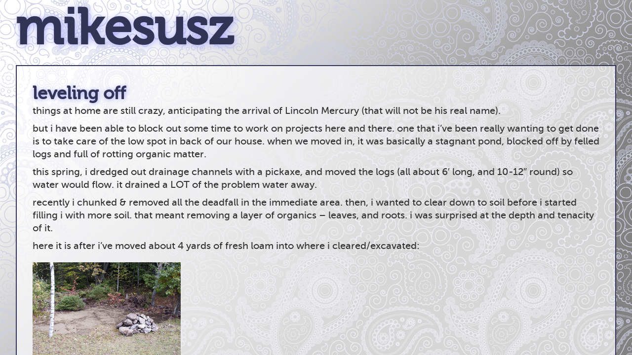

--- FILE ---
content_type: text/css
request_url: https://mikesusz.com/wp-content/themes/mikeyboy90/style.css
body_size: 4354
content:
/* =========================================================
Theme Name: mikeyboy
Theme URI: http://mikeyboy.com
Description: mikeyboy.com template, version 9.0
Author: mikeyboy
Author URI: http://squaredesign.com
Version: 9.0
.
the ninth design iteration for mikeyboy.com. i do
this for a living; visit http://squaredesign.com
to find out more.

selectors are arranged by scope, and specificity

attributes are arranged by:
	1. effect on page layout
	2. effect on self layout
	3. effect on its contents
.
========================================================= */

/* =========================================================
	http://meyerweb.com/eric/thoughts/2011/01/03/reset-revisited/
========================================================= */
html,
body,
div,
span,
applet,
object,
iframe,
h1,
h2,
h3,
h4,
h5,
h6,
p,
blockquote,
pre,
a,
abbr,
acronym,
address,
big,
cite,
code,
del,
dfn,
em,
img,
ins,
kbd,
q,
s,
samp,
small,
strike,
strong,
sub,
sup,
tt,
var,
b,
u,
i,
center,
dl,
dt,
dd,
ol,
ul,
li,
fieldset,
form,
label,
legend,
table,
caption,
tbody,
tfoot,
thead,
tr,
th,
td,
article,
aside,
canvas,
details,
figcaption,
figure,
footer,
header,
hgroup,
menu,
nav,
section,
summary,
time,
mark,
audio,
video {
	margin: 0;
	padding: 0;
	border: 0;
	outline: 0;
	font-size: 100%;
	font: inherit;
	vertical-align: baseline;
}
/* HTML5 display-role reset for older browsers */
article,
aside,
details,
figcaption,
figure,
footer,
header,
hgroup,
menu,
nav,
section {
	display: block;
}

body {
	line-height: 1;
}
ol,
ul {
	list-style: none;
}
blockquote,
q {
	quotes: none;
}
blockquote:before,
blockquote:after,
q:before,
q:after {
	content: '';
	content: none;
}

/* remember to define visible focus styles!
:focus {
	outline: ?????;
} */

/* remember to highlight inserts somehow! */
ins {
	text-decoration: none;
}
del {
	text-decoration: line-through;
}

table {
	border-collapse: collapse;
	border-spacing: 0;
}

/* =========================================================
	global resets and maxims
========================================================= */
img {
	border: none;
}
img.left,
img.alignleft {
	float: left;
}
img.right,
img.alignright {
	float: right;
}
.right {
	float: right;
}
div.alignright,
p.alignright,
article.alightright,
header.alignright,
footer.alignright,
span.alignright {
	text-align: right;
}
em {
	padding-right: 0.1em;
	font-size: 1.1em;
	line-height: normal;
	font-style: italic;
}

strong {
	font-weight: bold;
}

/* hr	{	clear:both;	} */

/* =========================================================
	widely scoped utility classes
========================================================= */
.hide {
	display: none;
	visibility: hidden;
}

/* clearfix */
.clearfix:after {
	content: '.';
	display: block;
	height: 0;
	clear: both;
	visibility: hidden;
}
.clearfix {
	display: inline-block;
}
* html .clearfix {
	height: 1%;
}
.clearfix {
	display: block;
}

.clearleft {
	display: block;
	clear: left;
}
.clearright {
	display: block;
	clear: right;
}
.clearboth {
	display: block;
	clear: both;
}

input[type='submit'],
input[type='reset'] {
	cursor: pointer;
}

/* =========================================================
	typography roundup + design
========================================================= */

/* Museo & Museo Sans -  fonts by Jos Buivenga (exljbris) -> www.exljbris.com */
@font-face {
	font-family: 'MuseoSans500';
	src: url('fonts/museosans_500-webfont.eot');
	src: local('☺'), url('fonts/museosans_500-webfont.woff') format('woff'),
		url('fonts/museosans_500-webfont.ttf') format('truetype'),
		url('fonts/museosans_500-webfont.svg#webfont9HSsnsIY') format('svg');
	font-weight: normal;
	font-style: normal;
}

@font-face {
	font-family: 'Museo500';
	src: url('fonts/museo500-regular-webfont.eot');
	src: local('☺'), url('fonts/museo500-regular-webfont.woff') format('woff'),
		url('fonts/museo500-regular-webfont.ttf') format('truetype'),
		url('fonts/museo500-regular-webfont.svg#webfontQE7ZY4IR') format('svg');
	font-weight: normal;
	font-style: normal;
}

/* everything Museo Sans */
body {
	font-family: 'MuseoSans500', Verdana, Helvetica, Arial, 'Microsoft Sans Serif',
		sans-serif;
}

/* everything Museo */
h1,
h2,
h3,
h4,
h5,
h6,
header .title,
input {
	font-family: 'Museo500', 'Trebuchet MS', Verdana, Helvetica, Arial,
		'Microsoft Sans Serif', sans-serif;
}

/* default text */
body {
	color: #333;
	font-size: 1.25rem;
	line-height: 1.3;
}
/* default links */
a {
	color: #000;
}
/* default links focus and hover */
a:hover,
a:focus {
	text-decoration: overline;
	text-shadow: #44f 0px 0px 2px;
}
a:visited:hover {
	text-shadow: #d4d 0px 0px 2px;
}

/* page banner! see overrides in media queries */
header .title a {
	font-size: 5.5rem;
	font-weight: bold;
	color: #335;
	line-height: 1.1;
	text-decoration: none;
	text-shadow: #aaf 2px 2px 15px;
}

header .title a:hover,
header .title a:active {
	color: #119;
	text-shadow: #aaf 2px 2px 20px;
}

header .description {
	font-size: 24px;
	color: #aaa;
	display: inline-block;
	vertical-align: top;
}

/* headings - see overrides in media queries */

h1 {
	font-size: 180%;
}
h2,
#utility h3 {
	font-size: 160%;
}
h3 {
	font-size: 140%;
}
h4 {
	font-size: 118%;
}
h5 {
	font-size: 109%;
}
h6 {
	font-size: 100%;
}

h1,
h2,
h3,
h4,
h5,
h6,
h1 a,
h2 a,
h3 a,
h4 a,
h5 a,
h6 a {
	font-weight: 600;
	color: #335;
	text-shadow: #aaf 1px 1px 8px;
}

article header a {
	text-decoration: none;
}

/* notation text */

/* notation links */
article footer,
article footer a,
section#utility #flickr article .description,
p.morelink a {
	color: #667;
}

/* special type elements */
abbr {
	cursor: help;
	border-bottom: 1px dotted #44f;
}
footer,
footer a {
	color: #fff;
}
footer h3 {
	font-weight: 400;
	color: #fff;
	text-shadow: #aaf 2px 2px 10px;
}

footer .widget_categories a {
	padding: 5px;
}

/* =========================================================
	buttons and forms
========================================================= */
input[type='text'],
input[type='email'],
textarea {
	background-color: rgba(255, 255, 255, 0.4);
}

input[type='text']:focus,
input[type='text']:active,
input[type='email']:focus,
input[type='email']:active,
textarea:focus,
textarea:active {
	background-color: rgba(255, 255, 255, 0.7);
}

input[type='submit'],
input[type='button'],
input[type='text'],
input[type='password'],
input[type='email'],
textarea,
.button {
	display: inline-block;
	padding: 5px 10px 6px 10px;
	font-weight: normal;
	text-shadow: 1px 1px 1px rgba(255, 255, 255, 0.5);
	border: 1px solid rgba(0, 0, 0, 0.4);
	outline: none;

	-moz-border-radius: 5px;
	-webkit-border-radius: 5px;
	border-radius: 5px;

	-moz-box-shadow: 0px 0px 2px rgba(0, 0, 0, 0.5);
	-webkit-box-shadow: 0px 0px 2px rgba(0, 0, 0, 0.5);
	box-shadow: 0px 0px 2px rgba(0, 0, 0, 0.5);
}

input[type='submit'],
input[type='button'],
.button {
	font-weight: bold;
}

input[type='button']:hover,
input[type='submit']:hover,
.button:hover {
	-moz-box-shadow: 1px 1px 5px #44f;
	-webkit-box-shadow: 1px 1px 5px #44f;
	box-shadow: 1px 1px 5px #44f;
}

input[type='button']:active,
input[type='button']:focus,
input[type='submit']:active,
input[type='submit']:focus,
.button:active,
.button:focus {
	-moz-box-shadow: 0px 0px 4px #44f;
	-webkit-box-shadow: 0px 0px 4px #44f;
	box-shadow: 0px 0px 4px #44f;
}

.respond input,
.respond textarea {
	margin-bottom: 0.5em;
}

.posting img.wp-smiley {
	border: 0;
}

/* =========================================================
	paisley & overlay effects
========================================================= */
html {
	background: #fafafada;
}

body {
	background: rgba(205, 205, 205, 0.91);
	background-image: -webkit-gradient(
		linear,
		left top,
		center bottom,
		color-stop(0.25, rgb(255, 255, 255)),
		color-stop(1, rgb(130, 130, 130))
	);
	background-image: -moz-linear-gradient(
		left top,
		rgb(255, 255, 255) 35%,
		rgb(130, 130, 130) 100%
	);

	background-image: linear-gradient(
		left top,
		rgb(255, 255, 255) 25%,
		rgb(130, 130, 130) 100%
	);
}

/* IE makes this necessary as i can't seem to combine background image + filter on the same element */
body div.wrap {
	background-image: url('images/90.paisley.blue.3.png');
}

/* =========================================================
	page layout + media queries
========================================================= */
html,
body,
.wrap {
	/* height: 100%; */
	margin: 0;
	padding: 0;
	height: 100%;
	min-height: 100%;
	overflow: auto;
}

header {
	margin: 0 2rem 0.5rem;
	width: 100%;
	height: 100px;
}

header .title {
	display: inline-block;
	position: relative;
	z-index: 5;
	margin-bottom: -20px;
}

header .description {
	display: none;
}

section#content {
	z-index: 1;
	margin: 2rem;
	min-width: 320px;
	min-height: 100%;
}

section#content.nosidebar {
	margin-right: 0;
	width: 100%;
}

section#content article {
	padding: 2rem;
	margin-top: 2rem;
	border: 2px solid #335;
	background: rgba(255, 255, 255, 0.669);
}

section#content article header {
	float: none;
	clear: none;
	width: auto;
	height: auto;
	margin: 0 auto;
}

section#content article footer {
	clear: none;
	width: auto;
	background: transparent;
	padding-bottom: 0;
}

section#content article .posting_content p {
	margin-bottom: 0.5em;
}

section#content article .posting_content img {
	margin: 0.5em 0;
}

/* these properties should be overriden in the widest media view */
section#content article.excerpt.has_thumbnail footer {
	clear: left;
}

section#content article.excerpt.has_thumbnail .posting_image {
	float: left;
	margin-right: 10px;
}

section#content .posting_image img,
section#utility #flickr article .image img {
	border-width: 2px;
	border-style: solid;
	border-color: #66b;
}

section#content .posting_image a:hover img,
section#utility #flickr article .image a:hover img {
	border-color: #88c;
}

section#content h1 {
	padding: 15px 10px 0;
	background: rgba(255, 255, 255, 0.7);
}

section#content article h1 {
	padding: 0;
	background: none;
}

section#content .pagination {
	padding: 10px;
	clear: both;
}

section#content .respond textarea {
	width: 96%;
}

/* section#utility {
	float: right;
	width: 310px;
	padding-right: 10px;
} */

section#utility h3 {
	padding: 15px 0 3 px;
}

section#utility #flickr {
	padding-top: 10px;
}

section#utility #flickr article .image {
	display: inline-block;
	width: 104px;
	margin-right: 5px;
}

/* see section#content for image border styles matching content images */

section#utility #flickr article .description {
	display: inline-block;
	vertical-align: top;
	width: 195px;
}

section#utility #twitter-tools {
	overflow: hidden;
}

section#utility #twitter-tools .aktt_credit {
	display: none;
}

section#utility #twitter-tools .aktt_tweet_time {
	clear: left;
}

section#utility .widget_categories li {
	display: inline;
}

section#utility #searchform div label {
	display: none;
}

footer {
	display: block;
	position: relative;
	width: 100%;
	clear: both;
	padding-top: 7.2px;
	padding-bottom: 30px;
	background: rgb(50, 50, 50);
	background: rgba(50, 50, 50, 0.6);

	filter: progid:DXImageTransform.Microsoft.Alpha(opacity=60);
}

footer .widget_text,
footer .widget_wxweather,
footer .widget_search,
footer .widget_categories {
	vertical-align: top;
	width: 31%;
	padding: 10px 5px 10px;
	background: none;
}

footer .widget_text,
footer .widget_wxweather {
	display: inline-block;
}

/* we'll only display these on the narrowest media query */
footer .widget_search,
footer .widget_categories {
	display: none;
}

footer .widget_categories li {
	display: inline;
}

/* target: mid-size touchscreen, e.g. iphone in landscape mode */
@media all and (max-width: 650px) {
	header {
		height: 50px;
	}

	header .title a {
		font-size: 42px;
	}

	section#content {
		margin: 1rem;
		/* height: calc(100vh - 108px); */
	}

	section#utility {
		width: 110px;
	}

	section#utility #flickr article .description {
		display: none;
	}

	#searchform #s {
		width: 90px;
	}

	h2,
	#utility h3 {
		font-size: 110%;
		letter-spacing: -1px;
	}

	footer .widget_text,
	footer .widget_wxweather {
		display: inline-block;
		vertical-align: top;
		float: none;
		clear: both;
		width: 98%;
	}
}

/* special query to wrap excerpt posting content when thumbnail is present */
@media all and (max-width: 860px) {
	section#content article.excerpt.has_thumbnail .posting_content {
		clear: left;
	}
}

/* target: small touchscreen, e.g. iphone in portrait mode */
@media all and (max-width: 450px) {
	header:not(#content header) {
		margin: 0 1rem 1rem;
	}

	#content header {
		margin: 1rem 0;
	}

	header:not(#content header) .title a {
		font-size: 3rem;
	}

	section#content {
		max-width: 100%;
		font-size: 1.2rem;
	}

	section#content article {
		padding: 1rem;
		margin-top: 1rem;
	}

	section#content article img {
		max-width: 100%;
	}

	.home section#content article header a {
		font-size: 120%;
	}

	section#utility {
		display: none;
	}

	footer .widget_text,
	footer .widget_search,
	footer .widget_categories {
		display: inline-block;
		vertical-align: top;
		float: none;
		clear: both;
		width: 98%;
	}

	footer .widget_wxweather {
		display: none;
	}
}

/* target: really big screens. you get the gusto! */
@media all and (min-width: 1120px) and (min-height: 620px) {
	header .title a {
		font-size: 102px;
	}

	.home section#content article {
		min-height: 230px;
		margin-right: 1%;
	}

	/* with two columns we want to make images smaller */
	section#content article .posting_content img {
		max-width: 320px;
		height: auto;
	}

	/* these are overrides to cancel out floating in the normal view */
	section#content article.excerpt.has_thumbnail footer {
		clear: none;
	}

	section#content article.excerpt.has_thumbnail .posting_image {
		float: none;
		margin-right: none;
	} /* */
}

/* and then when the screen is super wide, we move the excerpt thumbnail
		and content side by side again */
@media all and (min-width: 1400px) {
	section#content article.excerpt.has_thumbnail footer {
		clear: left;
	}

	section#content article.excerpt.has_thumbnail .posting_image {
		float: left;
		margin-right: 10px;
	}

	section #content article.excerpt.has_thumbnail .posting_content {
		float: right;
		margin-left: 320px;
	} /* */
}

/* =========================================================
	deprecated
========================================================= */

.data {
	outline: 1px solid #999;
	background: #fff;
}
.data td,
.data th {
	padding: 4px 6px;
	text-align: center;
	border: 1px solid #bbb;
}
.data th {
	font-weight: bold;
}
.data thead th {
	font-size: 1.1em;
	background-color: #ccc;
}
.data tbody th {
	background-color: #ddd;
	padding-right: 20px;
	text-align: left;
}
.data td {
	font-style: italic;
}

/* =========================================================
	SLIMBOX2
========================================================= */
#lbOverlay {
	position: fixed;
	z-index: 9999;
	left: 0;
	top: 0;
	width: 100%;
	height: 100%;
	background-color: #000;
	cursor: pointer;
}

#lbCenter,
#lbBottomContainer {
	position: absolute;
	z-index: 9999;
	overflow: hidden;
	background-color: #fff;
}

.lbLoading {
	background: #fff url(loading.gif) no-repeat center;
}

#lbImage {
	position: absolute;
	left: 0;
	top: 0;
	border: 10px solid #fff;
	background-repeat: no-repeat;
}

#lbPrevLink,
#lbNextLink {
	display: block;
	position: absolute;
	top: 0;
	width: 50%;
	outline: none;
}

#lbPrevLink {
	left: 0;
}

#lbPrevLink:hover {
	background: transparent url(prevlabel.gif) no-repeat 0 15%;
}

#lbNextLink {
	right: 0;
}

#lbNextLink:hover {
	background: transparent url(nextlabel.gif) no-repeat 100% 15%;
}

#lbBottom {
	font-family: Verdana, Arial, Geneva, Helvetica, sans-serif;
	font-size: 10px;
	color: #666;
	line-height: 1.4em;
	text-align: left;
	border: 10px solid #fff;
	border-top-style: none;
}

#lbCloseLink {
	display: block;
	float: right;
	width: 66px;
	height: 22px;
	background: transparent url(closelabel.gif) no-repeat center;
	margin: 5px 0;
	outline: none;
}

#lbCaption,
#lbNumber {
	margin-right: 71px;
}

#lbCaption {
	font-weight: bold;
}

/* * * * * ========= */
/* * * * * ========= */
/* * * * * ========= */
/* ================= */
/* = America! ====== */
/* ================= */
